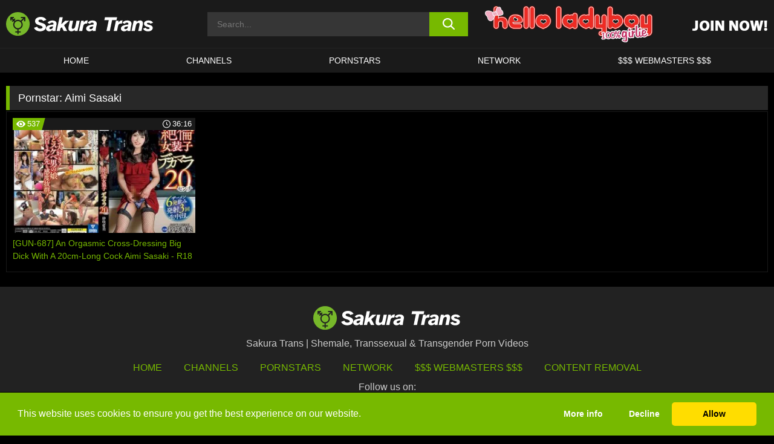

--- FILE ---
content_type: text/html; charset=UTF-8
request_url: https://sakuratrans.com/pornstars/aimi-sasaki/
body_size: 85744
content:

<!doctype html>

<html lang="en-US">

	<head>

		<meta http-equiv="Content-Type" content="text/html; charset=utf-8">
		<meta name="viewport" content="width=device-width, initial-scale=1.0, maximum-scale=5.0, minimum-scale=1.0">
		
			
		
		<meta name="description" content="Watch Aimi Sasaki free porn videos on Sakura Trans. High quality Aimi Sasaki XXX movies & videos. Watch our huge selection of porn videos in HD quality on any device you own.">		
		<!-- Mobile header color -->
		
		<title>Aimi Sasaki | Sakura Trans</title>
<style id='wp-img-auto-sizes-contain-inline-css'>
img:is([sizes=auto i],[sizes^="auto," i]){contain-intrinsic-size:3000px 1500px}
/*# sourceURL=wp-img-auto-sizes-contain-inline-css */
</style>
<style id='wp-block-library-inline-css'>
:root{--wp-block-synced-color:#7a00df;--wp-block-synced-color--rgb:122,0,223;--wp-bound-block-color:var(--wp-block-synced-color);--wp-editor-canvas-background:#ddd;--wp-admin-theme-color:#007cba;--wp-admin-theme-color--rgb:0,124,186;--wp-admin-theme-color-darker-10:#006ba1;--wp-admin-theme-color-darker-10--rgb:0,107,160.5;--wp-admin-theme-color-darker-20:#005a87;--wp-admin-theme-color-darker-20--rgb:0,90,135;--wp-admin-border-width-focus:2px}@media (min-resolution:192dpi){:root{--wp-admin-border-width-focus:1.5px}}.wp-element-button{cursor:pointer}:root .has-very-light-gray-background-color{background-color:#eee}:root .has-very-dark-gray-background-color{background-color:#313131}:root .has-very-light-gray-color{color:#eee}:root .has-very-dark-gray-color{color:#313131}:root .has-vivid-green-cyan-to-vivid-cyan-blue-gradient-background{background:linear-gradient(135deg,#00d084,#0693e3)}:root .has-purple-crush-gradient-background{background:linear-gradient(135deg,#34e2e4,#4721fb 50%,#ab1dfe)}:root .has-hazy-dawn-gradient-background{background:linear-gradient(135deg,#faaca8,#dad0ec)}:root .has-subdued-olive-gradient-background{background:linear-gradient(135deg,#fafae1,#67a671)}:root .has-atomic-cream-gradient-background{background:linear-gradient(135deg,#fdd79a,#004a59)}:root .has-nightshade-gradient-background{background:linear-gradient(135deg,#330968,#31cdcf)}:root .has-midnight-gradient-background{background:linear-gradient(135deg,#020381,#2874fc)}:root{--wp--preset--font-size--normal:16px;--wp--preset--font-size--huge:42px}.has-regular-font-size{font-size:1em}.has-larger-font-size{font-size:2.625em}.has-normal-font-size{font-size:var(--wp--preset--font-size--normal)}.has-huge-font-size{font-size:var(--wp--preset--font-size--huge)}.has-text-align-center{text-align:center}.has-text-align-left{text-align:left}.has-text-align-right{text-align:right}.has-fit-text{white-space:nowrap!important}#end-resizable-editor-section{display:none}.aligncenter{clear:both}.items-justified-left{justify-content:flex-start}.items-justified-center{justify-content:center}.items-justified-right{justify-content:flex-end}.items-justified-space-between{justify-content:space-between}.screen-reader-text{border:0;clip-path:inset(50%);height:1px;margin:-1px;overflow:hidden;padding:0;position:absolute;width:1px;word-wrap:normal!important}.screen-reader-text:focus{background-color:#ddd;clip-path:none;color:#444;display:block;font-size:1em;height:auto;left:5px;line-height:normal;padding:15px 23px 14px;text-decoration:none;top:5px;width:auto;z-index:100000}html :where(.has-border-color){border-style:solid}html :where([style*=border-top-color]){border-top-style:solid}html :where([style*=border-right-color]){border-right-style:solid}html :where([style*=border-bottom-color]){border-bottom-style:solid}html :where([style*=border-left-color]){border-left-style:solid}html :where([style*=border-width]){border-style:solid}html :where([style*=border-top-width]){border-top-style:solid}html :where([style*=border-right-width]){border-right-style:solid}html :where([style*=border-bottom-width]){border-bottom-style:solid}html :where([style*=border-left-width]){border-left-style:solid}html :where(img[class*=wp-image-]){height:auto;max-width:100%}:where(figure){margin:0 0 1em}html :where(.is-position-sticky){--wp-admin--admin-bar--position-offset:var(--wp-admin--admin-bar--height,0px)}@media screen and (max-width:600px){html :where(.is-position-sticky){--wp-admin--admin-bar--position-offset:0px}}

/*# sourceURL=wp-block-library-inline-css */
</style><style id='global-styles-inline-css'>
:root{--wp--preset--aspect-ratio--square: 1;--wp--preset--aspect-ratio--4-3: 4/3;--wp--preset--aspect-ratio--3-4: 3/4;--wp--preset--aspect-ratio--3-2: 3/2;--wp--preset--aspect-ratio--2-3: 2/3;--wp--preset--aspect-ratio--16-9: 16/9;--wp--preset--aspect-ratio--9-16: 9/16;--wp--preset--color--black: #000000;--wp--preset--color--cyan-bluish-gray: #abb8c3;--wp--preset--color--white: #ffffff;--wp--preset--color--pale-pink: #f78da7;--wp--preset--color--vivid-red: #cf2e2e;--wp--preset--color--luminous-vivid-orange: #ff6900;--wp--preset--color--luminous-vivid-amber: #fcb900;--wp--preset--color--light-green-cyan: #7bdcb5;--wp--preset--color--vivid-green-cyan: #00d084;--wp--preset--color--pale-cyan-blue: #8ed1fc;--wp--preset--color--vivid-cyan-blue: #0693e3;--wp--preset--color--vivid-purple: #9b51e0;--wp--preset--gradient--vivid-cyan-blue-to-vivid-purple: linear-gradient(135deg,rgb(6,147,227) 0%,rgb(155,81,224) 100%);--wp--preset--gradient--light-green-cyan-to-vivid-green-cyan: linear-gradient(135deg,rgb(122,220,180) 0%,rgb(0,208,130) 100%);--wp--preset--gradient--luminous-vivid-amber-to-luminous-vivid-orange: linear-gradient(135deg,rgb(252,185,0) 0%,rgb(255,105,0) 100%);--wp--preset--gradient--luminous-vivid-orange-to-vivid-red: linear-gradient(135deg,rgb(255,105,0) 0%,rgb(207,46,46) 100%);--wp--preset--gradient--very-light-gray-to-cyan-bluish-gray: linear-gradient(135deg,rgb(238,238,238) 0%,rgb(169,184,195) 100%);--wp--preset--gradient--cool-to-warm-spectrum: linear-gradient(135deg,rgb(74,234,220) 0%,rgb(151,120,209) 20%,rgb(207,42,186) 40%,rgb(238,44,130) 60%,rgb(251,105,98) 80%,rgb(254,248,76) 100%);--wp--preset--gradient--blush-light-purple: linear-gradient(135deg,rgb(255,206,236) 0%,rgb(152,150,240) 100%);--wp--preset--gradient--blush-bordeaux: linear-gradient(135deg,rgb(254,205,165) 0%,rgb(254,45,45) 50%,rgb(107,0,62) 100%);--wp--preset--gradient--luminous-dusk: linear-gradient(135deg,rgb(255,203,112) 0%,rgb(199,81,192) 50%,rgb(65,88,208) 100%);--wp--preset--gradient--pale-ocean: linear-gradient(135deg,rgb(255,245,203) 0%,rgb(182,227,212) 50%,rgb(51,167,181) 100%);--wp--preset--gradient--electric-grass: linear-gradient(135deg,rgb(202,248,128) 0%,rgb(113,206,126) 100%);--wp--preset--gradient--midnight: linear-gradient(135deg,rgb(2,3,129) 0%,rgb(40,116,252) 100%);--wp--preset--font-size--small: 13px;--wp--preset--font-size--medium: 20px;--wp--preset--font-size--large: 36px;--wp--preset--font-size--x-large: 42px;--wp--preset--spacing--20: 0.44rem;--wp--preset--spacing--30: 0.67rem;--wp--preset--spacing--40: 1rem;--wp--preset--spacing--50: 1.5rem;--wp--preset--spacing--60: 2.25rem;--wp--preset--spacing--70: 3.38rem;--wp--preset--spacing--80: 5.06rem;--wp--preset--shadow--natural: 6px 6px 9px rgba(0, 0, 0, 0.2);--wp--preset--shadow--deep: 12px 12px 50px rgba(0, 0, 0, 0.4);--wp--preset--shadow--sharp: 6px 6px 0px rgba(0, 0, 0, 0.2);--wp--preset--shadow--outlined: 6px 6px 0px -3px rgb(255, 255, 255), 6px 6px rgb(0, 0, 0);--wp--preset--shadow--crisp: 6px 6px 0px rgb(0, 0, 0);}:where(.is-layout-flex){gap: 0.5em;}:where(.is-layout-grid){gap: 0.5em;}body .is-layout-flex{display: flex;}.is-layout-flex{flex-wrap: wrap;align-items: center;}.is-layout-flex > :is(*, div){margin: 0;}body .is-layout-grid{display: grid;}.is-layout-grid > :is(*, div){margin: 0;}:where(.wp-block-columns.is-layout-flex){gap: 2em;}:where(.wp-block-columns.is-layout-grid){gap: 2em;}:where(.wp-block-post-template.is-layout-flex){gap: 1.25em;}:where(.wp-block-post-template.is-layout-grid){gap: 1.25em;}.has-black-color{color: var(--wp--preset--color--black) !important;}.has-cyan-bluish-gray-color{color: var(--wp--preset--color--cyan-bluish-gray) !important;}.has-white-color{color: var(--wp--preset--color--white) !important;}.has-pale-pink-color{color: var(--wp--preset--color--pale-pink) !important;}.has-vivid-red-color{color: var(--wp--preset--color--vivid-red) !important;}.has-luminous-vivid-orange-color{color: var(--wp--preset--color--luminous-vivid-orange) !important;}.has-luminous-vivid-amber-color{color: var(--wp--preset--color--luminous-vivid-amber) !important;}.has-light-green-cyan-color{color: var(--wp--preset--color--light-green-cyan) !important;}.has-vivid-green-cyan-color{color: var(--wp--preset--color--vivid-green-cyan) !important;}.has-pale-cyan-blue-color{color: var(--wp--preset--color--pale-cyan-blue) !important;}.has-vivid-cyan-blue-color{color: var(--wp--preset--color--vivid-cyan-blue) !important;}.has-vivid-purple-color{color: var(--wp--preset--color--vivid-purple) !important;}.has-black-background-color{background-color: var(--wp--preset--color--black) !important;}.has-cyan-bluish-gray-background-color{background-color: var(--wp--preset--color--cyan-bluish-gray) !important;}.has-white-background-color{background-color: var(--wp--preset--color--white) !important;}.has-pale-pink-background-color{background-color: var(--wp--preset--color--pale-pink) !important;}.has-vivid-red-background-color{background-color: var(--wp--preset--color--vivid-red) !important;}.has-luminous-vivid-orange-background-color{background-color: var(--wp--preset--color--luminous-vivid-orange) !important;}.has-luminous-vivid-amber-background-color{background-color: var(--wp--preset--color--luminous-vivid-amber) !important;}.has-light-green-cyan-background-color{background-color: var(--wp--preset--color--light-green-cyan) !important;}.has-vivid-green-cyan-background-color{background-color: var(--wp--preset--color--vivid-green-cyan) !important;}.has-pale-cyan-blue-background-color{background-color: var(--wp--preset--color--pale-cyan-blue) !important;}.has-vivid-cyan-blue-background-color{background-color: var(--wp--preset--color--vivid-cyan-blue) !important;}.has-vivid-purple-background-color{background-color: var(--wp--preset--color--vivid-purple) !important;}.has-black-border-color{border-color: var(--wp--preset--color--black) !important;}.has-cyan-bluish-gray-border-color{border-color: var(--wp--preset--color--cyan-bluish-gray) !important;}.has-white-border-color{border-color: var(--wp--preset--color--white) !important;}.has-pale-pink-border-color{border-color: var(--wp--preset--color--pale-pink) !important;}.has-vivid-red-border-color{border-color: var(--wp--preset--color--vivid-red) !important;}.has-luminous-vivid-orange-border-color{border-color: var(--wp--preset--color--luminous-vivid-orange) !important;}.has-luminous-vivid-amber-border-color{border-color: var(--wp--preset--color--luminous-vivid-amber) !important;}.has-light-green-cyan-border-color{border-color: var(--wp--preset--color--light-green-cyan) !important;}.has-vivid-green-cyan-border-color{border-color: var(--wp--preset--color--vivid-green-cyan) !important;}.has-pale-cyan-blue-border-color{border-color: var(--wp--preset--color--pale-cyan-blue) !important;}.has-vivid-cyan-blue-border-color{border-color: var(--wp--preset--color--vivid-cyan-blue) !important;}.has-vivid-purple-border-color{border-color: var(--wp--preset--color--vivid-purple) !important;}.has-vivid-cyan-blue-to-vivid-purple-gradient-background{background: var(--wp--preset--gradient--vivid-cyan-blue-to-vivid-purple) !important;}.has-light-green-cyan-to-vivid-green-cyan-gradient-background{background: var(--wp--preset--gradient--light-green-cyan-to-vivid-green-cyan) !important;}.has-luminous-vivid-amber-to-luminous-vivid-orange-gradient-background{background: var(--wp--preset--gradient--luminous-vivid-amber-to-luminous-vivid-orange) !important;}.has-luminous-vivid-orange-to-vivid-red-gradient-background{background: var(--wp--preset--gradient--luminous-vivid-orange-to-vivid-red) !important;}.has-very-light-gray-to-cyan-bluish-gray-gradient-background{background: var(--wp--preset--gradient--very-light-gray-to-cyan-bluish-gray) !important;}.has-cool-to-warm-spectrum-gradient-background{background: var(--wp--preset--gradient--cool-to-warm-spectrum) !important;}.has-blush-light-purple-gradient-background{background: var(--wp--preset--gradient--blush-light-purple) !important;}.has-blush-bordeaux-gradient-background{background: var(--wp--preset--gradient--blush-bordeaux) !important;}.has-luminous-dusk-gradient-background{background: var(--wp--preset--gradient--luminous-dusk) !important;}.has-pale-ocean-gradient-background{background: var(--wp--preset--gradient--pale-ocean) !important;}.has-electric-grass-gradient-background{background: var(--wp--preset--gradient--electric-grass) !important;}.has-midnight-gradient-background{background: var(--wp--preset--gradient--midnight) !important;}.has-small-font-size{font-size: var(--wp--preset--font-size--small) !important;}.has-medium-font-size{font-size: var(--wp--preset--font-size--medium) !important;}.has-large-font-size{font-size: var(--wp--preset--font-size--large) !important;}.has-x-large-font-size{font-size: var(--wp--preset--font-size--x-large) !important;}
/*# sourceURL=global-styles-inline-css */
</style>

<link rel='stylesheet' id='teamk-style-css' href='https://sakuratrans.com/wp-content/themes/teamk/style.css?ver=6.9' media='all' />
<link rel='stylesheet' id='tks-cookies-css-css' href='https://sakuratrans.com/wp-content/plugins/teamk-shonichi/css/cookies.css?ver=6.9' media='print' onload="this.media='all'" />

	<!-- Begin Team K Shonichi SEO -->
	<meta name="description" content="">
	<link rel="canonical" href="https://sakuratrans.com/pornstars/aimi-sasaki/">
	<meta name="robots" content="max-snippet:-1, max-image-preview:large, max-video-preview:-1">

	<!-- End Team K Shonichi SEO -->
<link rel="apple-touch-icon" sizes="180x180" href="/wp-content/uploads/fbrfg/apple-touch-icon.png">
<link rel="icon" type="image/png" sizes="32x32" href="/wp-content/uploads/fbrfg/favicon-32x32.png">
<link rel="icon" type="image/png" sizes="16x16" href="/wp-content/uploads/fbrfg/favicon-16x16.png">
<link rel="manifest" href="/wp-content/uploads/fbrfg/site.webmanifest">
<link rel="mask-icon" href="/wp-content/uploads/fbrfg/safari-pinned-tab.svg" color="#77b900">
<link rel="shortcut icon" href="/wp-content/uploads/fbrfg/favicon.ico">
<meta name="msapplication-TileColor" content="#77b900">
<meta name="msapplication-config" content="/wp-content/uploads/fbrfg/browserconfig.xml">
<meta name="theme-color" content="#ffffff"><!-- Analytics by WP Statistics - https://wp-statistics.com -->

<style id="teamk-css-vars" data-ver="20fd1e0cbe6c4f71152c3fb1fc11479d">:root{--primary-color: #77B900;--bg-color: #000000;--header-bg-color: #1A1A1A;--logo-height: 40px;--site-max-width: 1340px;--header-height: 80px;--sidebar-width: 300px;}</style>

<script type="application/ld+json">{"@context": "https://schema.org","@graph": [{"@type": "WebSite","@id": "https://sakuratrans.com/#website","url": "https://sakuratrans.com","inLanguage": "en-US","name": "Sakura Trans","description": "Shemale, Transsexual &amp; Transgender Porn Videos","isFamilyFriendly": false,"potentialAction": {"@type": "SearchAction","target": "https://sakuratrans.com/?s={search_term_string}","query-input": "required name=search_term_string"},"publisher":{"@id":"https://sakuratrans.com/#organization"}},{"@type":"Organization","@id":"https://sakuratrans.com/#organization","name":"Sakura Trans","url":"https://sakuratrans.com","logo":{  "@type":"ImageObject",  "url":"https:\/\/sakuratrans.com\/img\/themeIMGs\/NewLogo.svg",  "contentUrl":"https:\/\/sakuratrans.com\/img\/themeIMGs\/NewLogo.svg","encodingFormat":"image\/svg+xml"}},{"@type": "BreadcrumbList","@id": "https://sakuratrans.com/#breadcrumbs","name": "Breadcrumbs","itemListElement": [{"@type": "ListItem","position": 1,"item": {"@id": "https://sakuratrans.com","url": "https://sakuratrans.com","name": "Sakura Trans"}},{"@type": "ListItem","position": 2,"item": {"@id": "https://sakuratrans.com/pornstars/aimi-sasaki/","url": "https://sakuratrans.com/pornstars/aimi-sasaki/","name": "Aimi Sasaki"}}]}]}</script>


<script async src="https://www.googletagmanager.com/gtag/js?id=G-08GFY8XVB7"></script>

<script type="text/plain" class="ce-script">

    window.dataLayer = window.dataLayer || [];
	function gtag(){dataLayer.push(arguments);}
    gtag('js', new Date());

    gtag('config', 'G-08GFY8XVB7' );
			
</script>

<meta name="theme-color" content="#000000" />
<!-- BEGIN TWITTER DATA -->
<meta name="twitter:card" content="summary_large_image" />
<meta name="twitter:site" content="@SamuraiJuuGo" />
<meta name="twitter:title" content="Sakura Trans" />
<meta name="twitter:description" content="Shemale, Transsexual &amp; Transgender Porn Videos" />
<meta name="twitter:image" content="" />
<meta name="twitter:image:alt" content="Shemale, Transsexual &amp; Transgender Porn Videos" />
<!-- END TWITTER DATA -->
<!-- BEGIN OPEN GRAPH DATA -->
<meta property="og:site_name" content="Sakura Trans" />
<meta property="og:locale" content="en_US" />
<meta property="og:type" content="website" />
<meta property="og:title" content="Sakura Trans" />
<meta property="og:description" content="Shemale, Transsexual &amp; Transgender Porn Videos" />
<meta property="og:url" content="https://sakuratrans.com/" />
<!-- END OPEN GRAPH DATA -->
<style>#site-navigationNoMobile .current-menu-item a {
	border-bottom: 2px solid #77B900;
}

#site-navigationNoMobile li:hover > a, #site-navigationNoMobile ul li.current-menu-item a {
    border-bottom: 2px solid #77B900;
}

a {
	color: #77B900;
}
a:hover, a:focus, a:active {
    color: #77B900;
}

</style>
		
	</head>

	<body class="archive tax-Pornstar term-aimi-sasaki term-2022 wp-theme-teamk isTax" data="2022">

		<!-- Div para detectar AdBlocks -->

		<div id="notify" class="300x250 ads advertising ad advertisment" style="width: 0px; height: 0px; display: block;"></div>

		<!-- END Div para detectar AdBlocks -->

		<div id="page" class="site">
		
		<!-- Barra superior para futuro uso -->
		
					
				<div style="background: black;">
					<div id="topBarID" class="topBarCLS">
											</div>
				</div>
			
						
		<!-- Fin barra superior -->

		<!-- Header Mobile -->

		<div id="site-navigation">

			<div class="logo-search d-flex">

				<div class="mobile-container d-flex align-items-center justify-content-between">

					<!-- Menu mobile -->

					<button class="navbar-toggler hamburger hamburger--slider" type="button" data-toggle="collapse" data-target="#navbarNavDropdown" aria-controls="navbarNavDropdown" aria-expanded="false" aria-label="Toggle navigation">

						<span class="hamburger-box">

							<span class="hamburger-inner"></span>

						</span>

					</button>

					<!-- Your site title as branding in the menu -->

					<div class="navbar-brand mb-0">

												<a href="https://sakuratrans.com" class="logoA">
								<img alt="logo" class="logoIMG" src="/img/themeIMGs/NewLogo.svg">
							</a>
						
					</div>
						
					<!-- end custom logo -->

					<div class="search-menu-mobile">
						<div class="header-search-mobile">
							<svg version="1.1" xmlns="http://www.w3.org/2000/svg" xmlns:xlink="http://www.w3.org/1999/xlink" x="0px" y="0px" viewBox="0 0 73 72.9" xml:space="preserve">
							<path d="M71.8,66L53.9,48.1c9-11.7,8.1-28.6-2.7-39.3C45.3,2.9,37.7,0,30,0S14.7,2.9,8.8,8.8c-11.7,11.7-11.7,30.7,0,42.4
								C14.7,57.1,22.3,60,30,60c6.4,0,12.8-2,18.1-6.1l18,17.8c0.8,0.8,1.8,1.2,2.9,1.2c1,0,2.1-0.4,2.9-1.2C73.4,70.2,73.4,67.6,71.8,66z
								M30.1,51.9c-5.9,0-11.3-2.3-15.5-6.4c-8.5-8.5-8.5-22.4,0-31c4.1-4.1,9.6-6.4,15.5-6.4s11.3,2.3,15.5,6.4S52,24.1,52,30
								s-2.3,11.3-6.4,15.5S35.9,51.9,30.1,51.9z"/>
							</svg>
						</div>	
					</div>

				</div>	

			</div>

			<div class="header-search">

				<form role="search" method="get" id="searchformMobile" action="https://sakuratrans.com">        

					<input class="input-group-field" value="" placeholder="Search..." name="s" id="sM" type="search">                

					<button aria-label="search button" class="fa-input" type="submit" id="searchsubmitMobile" value="">
						<svg version="1.1" xmlns="http://www.w3.org/2000/svg" xmlns:xlink="http://www.w3.org/1999/xlink" x="0px" y="0px" viewBox="0 0 73 72.9" xml:space="preserve">
							<path d="M71.8,66L53.9,48.1c9-11.7,8.1-28.6-2.7-39.3C45.3,2.9,37.7,0,30,0S14.7,2.9,8.8,8.8c-11.7,11.7-11.7,30.7,0,42.4
								C14.7,57.1,22.3,60,30,60c6.4,0,12.8-2,18.1-6.1l18,17.8c0.8,0.8,1.8,1.2,2.9,1.2c1,0,2.1-0.4,2.9-1.2C73.4,70.2,73.4,67.6,71.8,66z
								M30.1,51.9c-5.9,0-11.3-2.3-15.5-6.4c-8.5-8.5-8.5-22.4,0-31c4.1-4.1,9.6-6.4,15.5-6.4s11.3,2.3,15.5,6.4S52,24.1,52,30
								s-2.3,11.3-6.4,15.5S35.9,51.9,30.1,51.9z"/>
						</svg>
					</button>     

				</form>

			</div>

			<nav class="navbar-mobile navbar-expand-md navbar-dark">	

				<div class="container">

					<!-- The WordPress Menu goes here -->

					<div id="navbarNavDropdown" class="collapse navbar-collapse">
						<div class="menu-header-container"><ul class="navbar-nav ml-auto"><li id="menu-item-14" class="menu-item menu-item-type-custom menu-item-object-custom menu-item-home menu-item-14"><a href="https://sakuratrans.com">HOME</a></li>
<li id="menu-item-15" class="menu-item menu-item-type-post_type menu-item-object-page menu-item-15"><a href="https://sakuratrans.com/channels/">CHANNELS</a></li>
<li id="menu-item-16" class="menu-item menu-item-type-post_type menu-item-object-page menu-item-16"><a href="https://sakuratrans.com/porn-stars/">PORNSTARS</a></li>
<li id="menu-item-10809" class="menu-item menu-item-type-post_type menu-item-object-page menu-item-10809"><a href="https://sakuratrans.com/network/">Network</a></li>
<li id="menu-item-18" class="menu-item menu-item-type-custom menu-item-object-custom menu-item-18"><a target="_blank" href="https://aff.samurai15.com/">$$$ WEBMASTERS $$$</a></li>
</ul></div><script type="application/ld+json">{"@context":"https://schema.org","@graph":[{"@type":"SiteNavigationElement","@id":"https:\/\/sakuratrans.com\/#nav-header","name":"Header","hasPart":[{"@type":"SiteNavigationElement","@id":"https:\/\/sakuratrans.com","name":"HOME","url":"https:\/\/sakuratrans.com"},{"@type":"SiteNavigationElement","@id":"https:\/\/sakuratrans.com\/channels\/","name":"CHANNELS","url":"https:\/\/sakuratrans.com\/channels\/"},{"@type":"SiteNavigationElement","@id":"https:\/\/sakuratrans.com\/porn-stars\/","name":"PORNSTARS","url":"https:\/\/sakuratrans.com\/porn-stars\/"},{"@type":"SiteNavigationElement","@id":"https:\/\/sakuratrans.com\/network\/","name":"Network","url":"https:\/\/sakuratrans.com\/network\/"},{"@type":"SiteNavigationElement","@id":"https:\/\/aff.samurai15.com\/","name":"$$$ WEBMASTERS $$$","url":"https:\/\/aff.samurai15.com\/"}]}]}</script>						
					</div>
				</div>
				<!-- .container -->

			</nav><!-- .site-navigation -->

		</div>

		<!-- END Header Mobile -->

		<!-- Header -->


		<header id="masthead" class="site-header isTaxHeader">
			
			
			<div class="site-branding cellLogo" style="grid-template-columns: calc((90% - 478px)/2) calc((110% - 478px)/2) 468px;">
				
				<!-- Logo Begin -->	

				<div class="logoDIV">

										<a href="https://sakuratrans.com" class="logoA">
							<img alt="logo" class="logoIMG" src="/img/themeIMGs/NewLogo.svg">						</a>
									</div>
				
				<!-- Logo End -->

				<!-- Search Begin -->

									
						<div class="searchDIV">
							<div class="header-search-2">
								<form role="search" method="get" id="searchform" action="https://sakuratrans.com">        
									<input class="input-group-field" value="" placeholder="Search..." name="s" id="s" type="search">                
									<button aria-label="search button" class="fa-input" type="submit" id="searchsubmit" value="">
										<svg version="1.1" xmlns="http://www.w3.org/2000/svg" xmlns:xlink="http://www.w3.org/1999/xlink" x="0px" y="0px" viewBox="0 0 73 72.9" xml:space="preserve">
											<path d="M71.8,66L53.9,48.1c9-11.7,8.1-28.6-2.7-39.3C45.3,2.9,37.7,0,30,0S14.7,2.9,8.8,8.8c-11.7,11.7-11.7,30.7,0,42.4
												C14.7,57.1,22.3,60,30,60c6.4,0,12.8-2,18.1-6.1l18,17.8c0.8,0.8,1.8,1.2,2.9,1.2c1,0,2.1-0.4,2.9-1.2C73.4,70.2,73.4,67.6,71.8,66z
												M30.1,51.9c-5.9,0-11.3-2.3-15.5-6.4c-8.5-8.5-8.5-22.4,0-31c4.1-4.1,9.6-6.4,15.5-6.4s11.3,2.3,15.5,6.4S52,24.1,52,30
												s-2.3,11.3-6.4,15.5S35.9,51.9,30.1,51.9z"/>
										</svg>			        			</button>     
								</form>
							</div>
						</div>

					
				<!-- Search END -->

					

						<div class="sdaDIV" id="sdaDIVid">

							<div class="WIDGETGRIDHEADER">

								<section id="widget_sav-5" class="widget widgetSDA widgets-sidebar">
                    <div class="widgetWrapper">

                    <div class="sadWW headerWG"><div class="eAC" data="header"><a href="https://sakuratrans.com/goto?pID=0&pURL=aHR0cHM6Ly9qb2luLmhlbGxvbGFkeWJveS5jb20vdHJhY2svTXpBd01EZ3pNQzR4TGpJeExqTTFMakUyTGpBdU1DNHdMakE=&linkType=RS" class="isSpon" ><picture class="pAC" data="isImage"><source srcset="[data-uri] 1x, [data-uri] 2x" type="image/webp"><img src="[data-uri]" alt="hello-ladyboy" aria-label="hello-ladyboy" ></picture></a></div></div>
                    </div>
            
                </section>
							</div>
			
						</div>

					
			</div><!-- .site-branding -->

			<!-- Menu navegacion Begin -->

			<nav id="site-navigationNoMobile" class="main-navigation topMenu">
				
				<div class="menu-header-container"><ul class="ulTopMenu" style="grid-template-columns: repeat(5, auto); max-width: var(--site-max-width);"><li class="menu-item menu-item-type-custom menu-item-object-custom menu-item-home menu-item-14"><a href="https://sakuratrans.com">HOME</a></li>
<li class="menu-item menu-item-type-post_type menu-item-object-page menu-item-15"><a href="https://sakuratrans.com/channels/">CHANNELS</a></li>
<li class="menu-item menu-item-type-post_type menu-item-object-page menu-item-16"><a href="https://sakuratrans.com/porn-stars/">PORNSTARS</a></li>
<li class="menu-item menu-item-type-post_type menu-item-object-page menu-item-10809"><a href="https://sakuratrans.com/network/">Network</a></li>
<li class="menu-item menu-item-type-custom menu-item-object-custom menu-item-18"><a target="_blank" href="https://aff.samurai15.com/">$$$ WEBMASTERS $$$</a></li>
</ul></div>			</nav>

			<!-- Menu navegacion END -->

		</header>

		<!-- HEADER END -->

		<!-- Content BEGIN -->

		<div id="content" class="site-content isTaxContent">


	<div id="primary" class="content-area">
		<main id="main" class="site-main">

				

					

						<header class="page-header"><meta http-equiv="Content-Type" content="text/html; charset=utf-8">
							<h1 class="page-title">Pornstar: <span>Aimi Sasaki</span></h1>						</header><!-- .page-header -->

					
					<div class="videos-list-isTax">

						
        <article class='thumb-block'>
          
            <a href="https://sakuratrans.com/r18/video/gun-687-an-orgasmic-cross-dressing-big-dick-with-a-20cm-long-cock-aimi-sasaki-r18/">

                <div class="post-thumbnail">
            
                    
                            <span class="item__stats-bar">
                                <span class="item__stat -bg-t1 -rating">
                                    <span class="item__stat-icon">
                                        <svg xmlns="http://www.w3.org/2000/svg" version="1.1" viewBox="0 0 19.9 14.1">
                                            <path d="M19.9,6.5C14.4-2.2,5.7-2.2.2,6.5c-.2.3-.2.7,0,1,5.5,8.7,14.2,8.7,19.7,0,.1-.3.1-.7,0-1ZM10,12c-2.8,0-5-2.2-5-5s2.2-5,5-5,5,2.2,5,5-2.2,5-5,5Z"/>
                                            <path d="M12,6c-.6,0-1-.4-1-1s.1-.5.3-.7c-.4-.2-.8-.3-1.3-.3-1.7,0-3,1.3-3,3s1.3,3,3,3,3-1.3,3-3-.1-.9-.3-1.3c-.2.2-.4.3-.7.3Z"/>
                                        </svg>
                                    </span>
                                    <span class="item__stat-label">
                                        537                                    </span>
                                </span>
                              
                                <span class="item__stat -duration">
                                    <span class="item__stat-icon item-clock">
                                        <svg xmlns="http://www.w3.org/2000/svg" version="1.1" viewBox="0 0 24 24">
                                            <path fill="#FFF" d="M12,24C5.4,24,0,18.6,0,12S5.4,0,12,0s12,5.4,12,12-5.4,12-12,12ZM12,2C6.5,2,2,6.5,2,12s4.5,10,10,10,10-4.5,10-10S17.5,2,12,2ZM14.2,15.7l-2.9-2.9c-.2-.2-.3-.5-.3-.8v-5c0-.6.4-1,1-1s1,.4,1,1v4.5l2.7,2.7c.4.4.4,1.1,0,1.5-.4.4-1.1.4-1.5,0h0Z"/>
                                        </svg>
                                    </span>
                              
                                    <span class="item__stat-label">
                                        <i class="fa fa-clock-o"></i>
                                            36:16                                    </span>
                                </span>                         
                            </span>

                            <picture><source srcset="/wp-content/uploads/2021/08/7919-856-433gun00687pl-320x180.webp 1x, /wp-content/uploads/2021/08/7919-856-433gun00687pl-640x360.webp 2x" type="image/webp"><img src="/wp-content/uploads/2021/08/7919-856-433gun00687pl.webp" loading="lazy" alt="[GUN-687] An Orgasmic Cross-Dressing Big Dick With A 20cm-Long Cock Aimi Sasaki - R18 - 7919"></picture>    
                    
                </div>

                <header class="entry-header">
                    <h3>[GUN-687] An Orgasmic Cross-Dressing Big Dick With A 20cm-Long Cock Aimi Sasaki - R18</h3>
                </header><!-- .entry-header -->
            </a>
        </article><!-- #post-## -->


				</div>

				<nav id="pagination" class="col-sm-12"></nav>
		</main><!-- #main -->
	</div><!-- #primary -->

	

	
				</div><!-- #content -->

				<footer id="colophon" class="site-footer">
					<div class="row" style="max-width: 1340px;">			
						
						<div class="clear"></div>

						<div class="logo-footer">
																<a href="https://sakuratrans.com" class="logoA">
									<img alt="logo" class="logoIMG" src="https://sakuratrans.com/img/themeIMGs/NewLogo.svg" style="margin: auto; max-height: 40px;">
									</a>
														</div>

						<div style="text-align: center;">Sakura Trans | Shemale, Transsexual &amp; Transgender Porn Videos</div>						
						<div class="footer-menu-container">		

							<div class="menu-footer-container"><ul id="footer-menu" class="ulTopMenu"><li id="menu-item-15530" class="menu-item menu-item-type-custom menu-item-object-custom menu-item-home menu-item-15530"><a href="https://sakuratrans.com">HOME</a></li>
<li id="menu-item-15532" class="menu-item menu-item-type-post_type menu-item-object-page menu-item-15532"><a href="https://sakuratrans.com/channels/">Channels</a></li>
<li id="menu-item-15529" class="menu-item menu-item-type-post_type menu-item-object-page menu-item-15529"><a href="https://sakuratrans.com/porn-stars/">Pornstars</a></li>
<li id="menu-item-15528" class="menu-item menu-item-type-post_type menu-item-object-page menu-item-15528"><a href="https://sakuratrans.com/network/">Network</a></li>
<li id="menu-item-15533" class="menu-item menu-item-type-custom menu-item-object-custom menu-item-15533"><a target="_blank" href="https://aff.samurai15.com">$$$ Webmasters $$$</a></li>
<li id="menu-item-15527" class="menu-item menu-item-type-post_type menu-item-object-page menu-item-15527"><a href="https://sakuratrans.com/content-removal/">Content Removal</a></li>
</ul></div>
						</div>		
						
						<section id="custom_html-4" class="widget_text widget widget_custom_html widgets-sidebar"><div class="textwidget custom-html-widget"><div class="socialLogos" style="text-align:center;">
    <span>Follow us on:</span>
    <div class="logos" style="display: grid; grid-template-columns: repeat(2, auto); gap: 10px; justify-content: center; margin: 10px 0;">
        <a href="https://x.com/SamuraiJuuGo" target="_blank" style="display: flex; justify-content: center; align-items: center;">
            <img style="height: 30px;" src="/img/themeIMGs/x-logo.svg" alt="X Logo">
        </a>
        <a href="https://bsky.app/profile/samurai15.com" target="_blank" style="display: flex; justify-content: center; align-items: center;">
            <img style="height: 30px;" src="/img/themeIMGs/bluesky-logo.svg" alt="Bluesky Logo">
        </a>
    </div>    
</div>
</div></section>					
					</div>
				</footer><!-- #colophon -->
			</div><!-- #page -->

		<script type="speculationrules">
{"prefetch":[{"source":"document","where":{"and":[{"href_matches":"/*"},{"not":{"href_matches":["/wp-*.php","/wp-admin/*","/wp-content/uploads/*","/wp-content/*","/wp-content/plugins/*","/wp-content/themes/teamk/*","/*\\?(.+)"]}},{"not":{"selector_matches":"a[rel~=\"nofollow\"]"}},{"not":{"selector_matches":".no-prefetch, .no-prefetch a"}}]},"eagerness":"conservative"}]}
</script>
<script id="teamk-general-js-before">
window.teamkShowChar = 300;
//# sourceURL=teamk-general-js-before
</script>
<script src="https://sakuratrans.com/wp-content/themes/teamk/js/js.js?ver=20151215" id="teamk-general-js"></script>
<script id="wp-statistics-tracker-js-extra">
var WP_Statistics_Tracker_Object = {"requestUrl":"https://sakuratrans.com","ajaxUrl":"https://sakuratrans.com/wp-admin/admin-ajax.php","hitParams":{"wp_statistics_hit":1,"source_type":"tax_Pornstar","source_id":2022,"search_query":"","signature":"6e2d82001dcfa9b78092cfd02c06a16a","action":"wp_statistics_hit_record"},"option":{"dntEnabled":"1","bypassAdBlockers":"1","consentIntegration":{"name":null,"status":[]},"isPreview":false,"userOnline":false,"trackAnonymously":false,"isWpConsentApiActive":false,"consentLevel":""},"isLegacyEventLoaded":"","customEventAjaxUrl":"https://sakuratrans.com/wp-admin/admin-ajax.php?action=wp_statistics_custom_event&nonce=c6b09ba25d","onlineParams":{"wp_statistics_hit":1,"source_type":"tax_Pornstar","source_id":2022,"search_query":"","signature":"6e2d82001dcfa9b78092cfd02c06a16a","action":"wp_statistics_online_check"},"jsCheckTime":"60000"};
//# sourceURL=wp-statistics-tracker-js-extra
</script>
<script src="https://sakuratrans.com/?648274=5c64c0fdc6.js&amp;ver=14.16" id="wp-statistics-tracker-js"></script>
<script id="tks-cookies-js-extra">
var tksCookiesObj = {"bannerBgColor":"#77B900","message":"This website uses cookies to ensure you get the best experience on our website.","messageColor":"#FFFFFF","btpColor":"#000000","isEnabled":"on","moreInfo":"More info","moreInfoURL":"https://sakuratrans.com/cookies/","moreInfoBtnColor":"#77B900","moreInfoBtTxColor":"#FFFFFF","moreInfoBrdColor":"#77B900","decline":"Decline","declineURL":"https://sakuratrans.com/#","declineBtnColor":"#77B900","declineBtTxColor":"#FFFFFF","declineBrdColor":"#77B900","allow":"Allow","allowBtnColor":"#FFDD00","allowBtTxColor":"#000000","allowBrdColor":"#FFDD00","themeURL":"https://sakuratrans.com/wp-content/themes/teamk"};
//# sourceURL=tks-cookies-js-extra
</script>
<script defer src="https://sakuratrans.com/wp-content/plugins/teamk-shonichi/js/cookieEnabler.js" id="tks-cookies-js"></script>
<script defer src="https://sakuratrans.com/wp-content/plugins/teamk-shonichi/js/cookieCall.js" id="tks-cookies-call-js"></script>
<script defer src="https://sakuratrans.com/wp-content/plugins/teamk-shonichi/js/postscribe.min.js" id="tks-postscribe-js"></script>

</body>
</html>

--- FILE ---
content_type: image/svg+xml
request_url: https://sakuratrans.com/img/themeIMGs/NewLogo.svg
body_size: 4571
content:
<?xml version="1.0" encoding="utf-8"?>
<!-- Generator: Adobe Illustrator 25.2.0, SVG Export Plug-In . SVG Version: 6.00 Build 0)  -->
<svg version="1.1" xmlns="http://www.w3.org/2000/svg" xmlns:xlink="http://www.w3.org/1999/xlink" x="0px" y="0px"
	 viewBox="0 0 1876.6 307.2" style="enable-background:new 0 0 1876.6 307.2;" xml:space="preserve">
<style type="text/css">
	.st0{display:none;}
	.st1{display:inline;fill:#77B82A;stroke:#77B82A;stroke-miterlimit:10;}
	.st2{fill:#FFFFFF;}
	.st3{fill:#77B82A;stroke:#77B82A;stroke-miterlimit:10;}
</style>
<g id="Circle">
</g>
<g id="Circle_Small" class="st0">
	<circle id="XMLID_29_" class="st1" cx="150.5" cy="150.5" r="130"/>
</g>
<g id="Text">
	<g>
		<path class="st2" d="M397,185.4c4,17.4,22.4,25,39,25c15.3,0,29.3-6.3,29.3-17.1c0-32.4-103.6-17.7-95.2-85.7
			c4-31.9,38.8-46.4,73.3-46.4c26.1,0,55.1,9.8,69.9,38.2l-40.9,13.7c-4.5-12.4-19.2-17.9-32.2-17.9c-17.9,0-27.7,6.3-27.7,15.6
			c0,33.5,101.2,15.6,95.7,80.4c-2.9,34.8-37.4,52.5-74.1,52.5c-38.2,0-67.2-16.6-78-44.5L397,185.4z"/>
		<path class="st2" d="M509,208.1c1.3-38,51.4-46.1,93.8-50.6l0.8-3.4c3.4-15.3-4-20.8-18.2-20.8c-11.3,0-21.9,5-26.9,15.6
			l-30.8-12.1c13.4-20.6,33.7-30.6,63.3-30.6c35.3,0,59.6,18.5,51.4,54.8c-1.3,7.1-4.7,21.6-6.1,28.7c-3.7,17.1-6.3,39.5-6.3,50.9
			h-38l-1.3-15.6c-11.9,14.5-24,18.7-42.7,18.7C527.5,243.7,508.2,230.2,509,208.1z M568.6,216.5c14.2,0,24.5-7.9,30.8-32.2l0.8-3.2
			c-28.5,2.4-47.2,8.2-48.8,21.4C550.4,211.2,558.6,216.5,568.6,216.5z"/>
		<path class="st2" d="M644.3,240.5l37.4-176.1h40.9l-19.2,89.9l48.8-44.6h52.2L740,165.9l38.2,74.6h-43l-25-48.5l-17.9,15.8
			l-6.9,32.7H644.3z"/>
		<path class="st2" d="M797.2,182.5l15.6-72.8h40.9l-14.5,68.8c-1.8,9.5-6.3,34,11.9,34c13.7,0,26.1-9.8,31.4-33.7l14.8-69.1h40.9
			l-27.7,130.8h-35.6l-1.3-16.9c-7.4,11.9-21.6,20-41.4,20C792.4,243.7,791.1,210.4,797.2,182.5z"/>
		<path class="st2" d="M929.2,240.5l27.7-130.8h32.4l1.8,22.9c9.2-16.1,19.8-26.4,41.4-26.6c2.1-0.3,6.3,0,8.2,0l-8.4,40.1
			c-4.5-0.5-8.4-0.8-12.1-0.8c-22.9,0-32.4,12.7-36.9,34.3l-12.9,60.9H929.2z"/>
		<path class="st2" d="M1020.4,208.1c1.3-38,51.4-46.1,93.8-50.6l0.8-3.4c3.4-15.3-4-20.8-18.2-20.8c-11.3,0-21.9,5-26.9,15.6
			l-30.8-12.1c13.4-20.6,33.7-30.6,63.3-30.6c35.3,0,59.6,18.5,51.4,54.8c-1.3,7.1-4.7,21.6-6.1,28.7c-3.7,17.1-6.3,39.5-6.3,50.9
			h-38l-1.3-15.6c-11.9,14.5-24,18.7-42.7,18.7C1038.9,243.7,1019.6,230.2,1020.4,208.1z M1080,216.5c14.2,0,24.5-7.9,30.8-32.2
			l0.8-3.2c-28.5,2.4-47.2,8.2-48.8,21.4C1061.8,211.2,1070,216.5,1080,216.5z"/>
		<path class="st2" d="M1260.3,64.4h154.5l-7.6,36.6h-56.4l-29.3,139.5H1279l29.5-139.5h-56.1L1260.3,64.4z"/>
		<path class="st2" d="M1371.8,240.5l27.7-130.8h32.4l1.8,22.9c9.2-16.1,19.8-26.4,41.4-26.6c2.1-0.3,6.3,0,8.2,0l-8.4,40.1
			c-4.5-0.5-8.4-0.8-12.1-0.8c-22.9,0-32.4,12.7-36.9,34.3l-12.9,60.9H1371.8z"/>
		<path class="st2" d="M1463,208.1c1.3-38,51.4-46.1,93.8-50.6l0.8-3.4c3.4-15.3-4-20.8-18.2-20.8c-11.3,0-21.9,5-26.9,15.6
			l-30.8-12.1c13.4-20.6,33.7-30.6,63.3-30.6c35.3,0,59.6,18.5,51.4,54.8c-1.3,7.1-4.7,21.6-6.1,28.7c-3.7,17.1-6.3,39.5-6.3,50.9
			h-38l-1.3-15.6c-11.9,14.5-24,18.7-42.7,18.7C1481.5,243.7,1462.2,230.2,1463,208.1z M1522.6,216.5c14.2,0,24.5-7.9,30.8-32.2
			l0.8-3.2c-28.5,2.4-47.2,8.2-48.8,21.4C1504.4,211.2,1512.6,216.5,1522.6,216.5z"/>
		<path class="st2" d="M1598.3,240.5l27.7-130.8h35.9l1.3,16.9c7.4-10,21.9-20.6,45.1-20.6c25.6,0,41.4,17.1,32.2,60.4l-15.8,74.1
			h-41.1l14.8-69.3c5.3-24.3,1.3-34-12.4-34c-16.3,0-27.2,12.4-32.2,36.4l-14.2,67H1598.3z"/>
		<path class="st2" d="M1780.4,198.3c2.6,11.9,15.6,16.9,27.4,16.9s22.7-5,21.6-12.4c-2.6-17.9-72.8-9.8-72.8-56.4
			c0-22.9,24.3-40.3,56.1-40.3c25.3,0,47.7,6.9,60.1,29l-34.8,11.9c-3.7-9.2-13.4-11.6-25.8-11.6s-17.7,5.3-17.7,9.8
			c0,20.6,73.8,10.8,73.8,54.3c0,27.2-22.9,44.5-59.3,44.5c-20,0-50.1-4.7-63-34L1780.4,198.3z"/>
	</g>
</g>
<g id="Symbol_Goes_Here">
	<g>
		<path class="st3" d="M196.6,158.9c0-24.8-20.2-45-45-45c-24.8,0-45,20.2-45,45c0,24.8,20.2,45,45,45
			C176.6,203.9,196.8,183.7,196.6,158.9z"/>
		<path class="st3" d="M300.5,150.5c0-82.8-67.2-150-150-150s-150,67.2-150,150s67.2,150,150,150S300.5,233.3,300.5,150.5z
			 M143.8,280.5v-21.1h-26.2v-16.1h25.9v-23.6c-29.8-3.9-53-29.6-53-60.6c0-14.5,5-27.5,13.3-38.1l-6.9-6.9l-11.9,11.9l-11.5-11.5
			l11.9-11.9L70.9,88v17.2H54.8V68.5c0-3.2,2.1-6,5-7.3c0.9-0.5,1.8-0.7,3-0.7h36.7v16.1H82.4L97,91.2l11.7-11.9l11.5,11.5
			l-11.9,11.9l7.1,6.9c10.1-7.6,22.7-11.9,36.2-11.9c13.1,0,25.2,4.1,35.1,11l32.1-32.1h-29.6V60.5h49.1c0.9,0,2.1,0.2,3,0.7
			c3,1.4,5,4.1,4.8,7.3v49.1h-16.1V88l-31.7,31.7c8.9,10.6,14.2,24.3,14.2,39.2c0,31-23.2,56.7-53,60.6v23.9H186v16.1h-26.2v21.1
			H143.8z"/>
	</g>
</g>
</svg>
